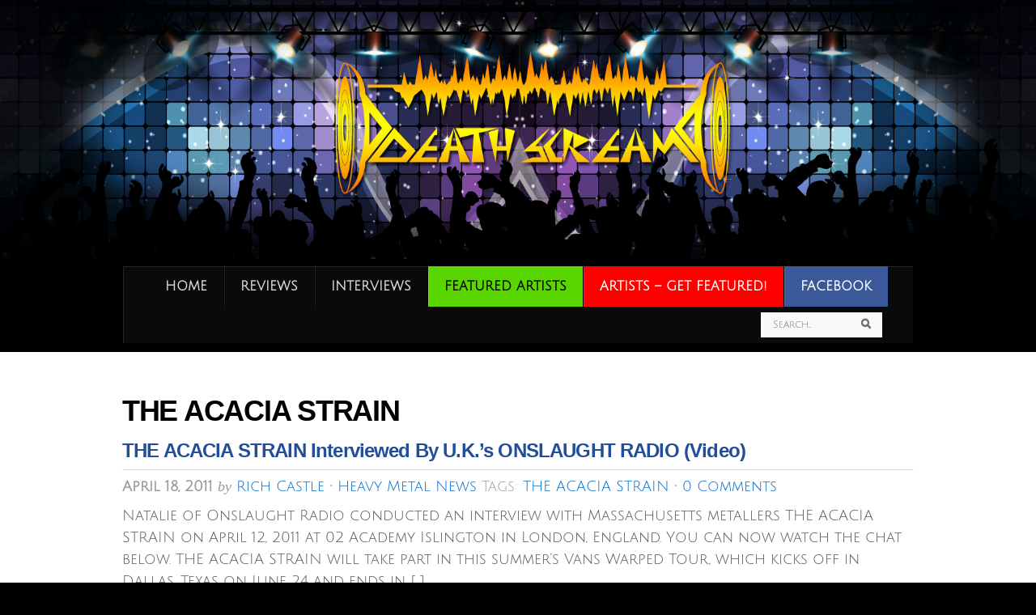

--- FILE ---
content_type: text/html; charset=UTF-8
request_url: https://deathscream.net/tag/the-acacia-strain/
body_size: 10739
content:
<!DOCTYPE html>
<html lang="en-US">
<head>
        <meta charset="UTF-8">
        <meta name="viewport" content="width=device-width, initial-scale=1, minimum-scale=1">
        <style id="tb_inline_styles" data-no-optimize="1">.tb_animation_on{overflow-x:hidden}.themify_builder .wow{visibility:hidden;animation-fill-mode:both}[data-tf-animation]{will-change:transform,opacity,visibility}.themify_builder .tf_lax_done{transition-duration:.8s;transition-timing-function:cubic-bezier(.165,.84,.44,1)}[data-sticky-active].tb_sticky_scroll_active{z-index:1}[data-sticky-active].tb_sticky_scroll_active .hide-on-stick{display:none}@media(min-width:1025px){.hide-desktop{width:0!important;height:0!important;padding:0!important;visibility:hidden!important;margin:0!important;display:table-column!important;background:0!important;content-visibility:hidden;overflow:hidden!important}}@media(min-width:769px) and (max-width:1024px){.hide-tablet_landscape{width:0!important;height:0!important;padding:0!important;visibility:hidden!important;margin:0!important;display:table-column!important;background:0!important;content-visibility:hidden;overflow:hidden!important}}@media(min-width:481px) and (max-width:768px){.hide-tablet{width:0!important;height:0!important;padding:0!important;visibility:hidden!important;margin:0!important;display:table-column!important;background:0!important;content-visibility:hidden;overflow:hidden!important}}@media(max-width:480px){.hide-mobile{width:0!important;height:0!important;padding:0!important;visibility:hidden!important;margin:0!important;display:table-column!important;background:0!important;content-visibility:hidden;overflow:hidden!important}}@media(max-width:768px){div.module-gallery-grid{--galn:var(--galt)}}@media(max-width:480px){
                .themify_map.tf_map_loaded{width:100%!important}
                .ui.builder_button,.ui.nav li a{padding:.525em 1.15em}
                .fullheight>.row_inner:not(.tb_col_count_1){min-height:0}
                div.module-gallery-grid{--galn:var(--galm);gap:8px}
            }</style><noscript><style>.themify_builder .wow,.wow .tf_lazy{visibility:visible!important}</style></noscript>            <style id="tf_lazy_style" data-no-optimize="1">
                .tf_svg_lazy{
                    content-visibility:auto;
                    background-size:100% 25%!important;
                    background-repeat:no-repeat!important;
                    background-position:0 0, 0 33.4%,0 66.6%,0 100%!important;
                    transition:filter .3s linear!important;
                    filter:blur(25px)!important;                    transform:translateZ(0)
                }
                .tf_svg_lazy_loaded{
                    filter:blur(0)!important
                }
                [data-lazy]:is(.module,.module_row:not(.tb_first)),.module[data-lazy] .ui,.module_row[data-lazy]:not(.tb_first):is(>.row_inner,.module_column[data-lazy],.module_subrow[data-lazy]){
                    background-image:none!important
                }
            </style>
            <noscript>
                <style>
                    .tf_svg_lazy{
                        display:none!important
                    }
                </style>
            </noscript>
                    <style id="tf_lazy_common" data-no-optimize="1">
                        img{
                max-width:100%;
                height:auto
            }
                                    :where(.tf_in_flx,.tf_flx){display:inline-flex;flex-wrap:wrap;place-items:center}
            .tf_fa,:is(em,i) tf-lottie{display:inline-block;vertical-align:middle}:is(em,i) tf-lottie{width:1.5em;height:1.5em}.tf_fa{width:1em;height:1em;stroke-width:0;stroke:currentColor;overflow:visible;fill:currentColor;pointer-events:none;text-rendering:optimizeSpeed;buffered-rendering:static}#tf_svg symbol{overflow:visible}:where(.tf_lazy){position:relative;visibility:visible;display:block;opacity:.3}.wow .tf_lazy:not(.tf_swiper-slide){visibility:hidden;opacity:1}div.tf_audio_lazy audio{visibility:hidden;height:0;display:inline}.mejs-container{visibility:visible}.tf_iframe_lazy{transition:opacity .3s ease-in-out;min-height:10px}:where(.tf_flx),.tf_swiper-wrapper{display:flex}.tf_swiper-slide{flex-shrink:0;opacity:0;width:100%;height:100%}.tf_swiper-wrapper>br,.tf_lazy.tf_swiper-wrapper .tf_lazy:after,.tf_lazy.tf_swiper-wrapper .tf_lazy:before{display:none}.tf_lazy:after,.tf_lazy:before{content:'';display:inline-block;position:absolute;width:10px!important;height:10px!important;margin:0 3px;top:50%!important;inset-inline:auto 50%!important;border-radius:100%;background-color:currentColor;visibility:visible;animation:tf-hrz-loader infinite .75s cubic-bezier(.2,.68,.18,1.08)}.tf_lazy:after{width:6px!important;height:6px!important;inset-inline:50% auto!important;margin-top:3px;animation-delay:-.4s}@keyframes tf-hrz-loader{0%,100%{transform:scale(1);opacity:1}50%{transform:scale(.1);opacity:.6}}.tf_lazy_lightbox{position:fixed;background:rgba(11,11,11,.8);color:#ccc;top:0;left:0;display:flex;align-items:center;justify-content:center;z-index:999}.tf_lazy_lightbox .tf_lazy:after,.tf_lazy_lightbox .tf_lazy:before{background:#fff}.tf_vd_lazy,tf-lottie{display:flex;flex-wrap:wrap}tf-lottie{aspect-ratio:1.777}.tf_w.tf_vd_lazy video{width:100%;height:auto;position:static;object-fit:cover}
        </style>
        <title>THE ACACIA STRAIN &#8211; DeathScream</title>
<meta name='robots' content='max-image-preview:large' />
<link rel="alternate" type="application/rss+xml" title="DeathScream &raquo; Feed" href="https://deathscream.net/feed/" />
<link rel="alternate" type="application/rss+xml" title="DeathScream &raquo; Comments Feed" href="https://deathscream.net/comments/feed/" />
<link rel="alternate" type="application/rss+xml" title="DeathScream &raquo; THE ACACIA STRAIN Tag Feed" href="https://deathscream.net/tag/the-acacia-strain/feed/" />
		<!-- This site uses the Google Analytics by MonsterInsights plugin v9.11.1 - Using Analytics tracking - https://www.monsterinsights.com/ -->
		<!-- Note: MonsterInsights is not currently configured on this site. The site owner needs to authenticate with Google Analytics in the MonsterInsights settings panel. -->
					<!-- No tracking code set -->
				<!-- / Google Analytics by MonsterInsights -->
		<style id='wp-img-auto-sizes-contain-inline-css'>
img:is([sizes=auto i],[sizes^="auto," i]){contain-intrinsic-size:3000px 1500px}
/*# sourceURL=wp-img-auto-sizes-contain-inline-css */
</style>
<link rel="preload" href="https://deathscream.net/wp-content/plugins/magic-tooltips-for-gravity-forms/assets/guten-block/blocks.style.build.css?ver=2.0.53.1029" as="style"><link rel='stylesheet' id='magic_tooltips_for_gravity_forms_guten_block-cgb-style-css-css' href='https://deathscream.net/wp-content/plugins/magic-tooltips-for-gravity-forms/assets/guten-block/blocks.style.build.css?ver=2.0.53.1029' media='all' />
<link rel="preload" href="https://deathscream.net/wp-includes/css/dist/components/style.css?ver=ccf65507909430e647678b348771e558" as="style"><link rel='stylesheet' id='wp-components-css' href='https://deathscream.net/wp-includes/css/dist/components/style.css?ver=ccf65507909430e647678b348771e558' media='all' />
<link rel="preload" href="https://deathscream.net/wp-includes/css/dist/preferences/style.css?ver=ccf65507909430e647678b348771e558" as="style"><link rel='stylesheet' id='wp-preferences-css' href='https://deathscream.net/wp-includes/css/dist/preferences/style.css?ver=ccf65507909430e647678b348771e558' media='all' />
<link rel="preload" href="https://deathscream.net/wp-includes/css/dist/block-editor/style.css?ver=ccf65507909430e647678b348771e558" as="style"><link rel='stylesheet' id='wp-block-editor-css' href='https://deathscream.net/wp-includes/css/dist/block-editor/style.css?ver=ccf65507909430e647678b348771e558' media='all' />
<link rel="preload" href="https://deathscream.net/wp-content/plugins/popup-maker/dist/packages/block-library-style.css?ver=dbea705cfafe089d65f1" as="style"><link rel='stylesheet' id='popup-maker-block-library-style-css' href='https://deathscream.net/wp-content/plugins/popup-maker/dist/packages/block-library-style.css?ver=dbea705cfafe089d65f1' media='all' />
<link rel="preload" href="https://deathscream.net/wp-content/plugins/affiliates/css/affiliates.css?ver=5.4.1" as="style"><link rel='stylesheet' id='affiliates-css' href='https://deathscream.net/wp-content/plugins/affiliates/css/affiliates.css?ver=5.4.1' media='all' />
<link rel="preload" href="https://deathscream.net/wp-content/plugins/affiliates/css/affiliates-fields.css?ver=5.4.1" as="style"><link rel='stylesheet' id='affiliates-fields-css' href='https://deathscream.net/wp-content/plugins/affiliates/css/affiliates-fields.css?ver=5.4.1' media='all' />
<style id='global-styles-inline-css'>
:root{--wp--preset--aspect-ratio--square: 1;--wp--preset--aspect-ratio--4-3: 4/3;--wp--preset--aspect-ratio--3-4: 3/4;--wp--preset--aspect-ratio--3-2: 3/2;--wp--preset--aspect-ratio--2-3: 2/3;--wp--preset--aspect-ratio--16-9: 16/9;--wp--preset--aspect-ratio--9-16: 9/16;--wp--preset--color--black: #000000;--wp--preset--color--cyan-bluish-gray: #abb8c3;--wp--preset--color--white: #ffffff;--wp--preset--color--pale-pink: #f78da7;--wp--preset--color--vivid-red: #cf2e2e;--wp--preset--color--luminous-vivid-orange: #ff6900;--wp--preset--color--luminous-vivid-amber: #fcb900;--wp--preset--color--light-green-cyan: #7bdcb5;--wp--preset--color--vivid-green-cyan: #00d084;--wp--preset--color--pale-cyan-blue: #8ed1fc;--wp--preset--color--vivid-cyan-blue: #0693e3;--wp--preset--color--vivid-purple: #9b51e0;--wp--preset--gradient--vivid-cyan-blue-to-vivid-purple: linear-gradient(135deg,rgb(6,147,227) 0%,rgb(155,81,224) 100%);--wp--preset--gradient--light-green-cyan-to-vivid-green-cyan: linear-gradient(135deg,rgb(122,220,180) 0%,rgb(0,208,130) 100%);--wp--preset--gradient--luminous-vivid-amber-to-luminous-vivid-orange: linear-gradient(135deg,rgb(252,185,0) 0%,rgb(255,105,0) 100%);--wp--preset--gradient--luminous-vivid-orange-to-vivid-red: linear-gradient(135deg,rgb(255,105,0) 0%,rgb(207,46,46) 100%);--wp--preset--gradient--very-light-gray-to-cyan-bluish-gray: linear-gradient(135deg,rgb(238,238,238) 0%,rgb(169,184,195) 100%);--wp--preset--gradient--cool-to-warm-spectrum: linear-gradient(135deg,rgb(74,234,220) 0%,rgb(151,120,209) 20%,rgb(207,42,186) 40%,rgb(238,44,130) 60%,rgb(251,105,98) 80%,rgb(254,248,76) 100%);--wp--preset--gradient--blush-light-purple: linear-gradient(135deg,rgb(255,206,236) 0%,rgb(152,150,240) 100%);--wp--preset--gradient--blush-bordeaux: linear-gradient(135deg,rgb(254,205,165) 0%,rgb(254,45,45) 50%,rgb(107,0,62) 100%);--wp--preset--gradient--luminous-dusk: linear-gradient(135deg,rgb(255,203,112) 0%,rgb(199,81,192) 50%,rgb(65,88,208) 100%);--wp--preset--gradient--pale-ocean: linear-gradient(135deg,rgb(255,245,203) 0%,rgb(182,227,212) 50%,rgb(51,167,181) 100%);--wp--preset--gradient--electric-grass: linear-gradient(135deg,rgb(202,248,128) 0%,rgb(113,206,126) 100%);--wp--preset--gradient--midnight: linear-gradient(135deg,rgb(2,3,129) 0%,rgb(40,116,252) 100%);--wp--preset--font-size--small: 13px;--wp--preset--font-size--medium: clamp(14px, 0.875rem + ((1vw - 3.2px) * 0.469), 20px);--wp--preset--font-size--large: clamp(22.041px, 1.378rem + ((1vw - 3.2px) * 1.091), 36px);--wp--preset--font-size--x-large: clamp(25.014px, 1.563rem + ((1vw - 3.2px) * 1.327), 42px);--wp--preset--font-family--system-font: -apple-system,BlinkMacSystemFont,"Segoe UI",Roboto,Oxygen-Sans,Ubuntu,Cantarell,"Helvetica Neue",sans-serif;--wp--preset--spacing--20: 0.44rem;--wp--preset--spacing--30: 0.67rem;--wp--preset--spacing--40: 1rem;--wp--preset--spacing--50: 1.5rem;--wp--preset--spacing--60: 2.25rem;--wp--preset--spacing--70: 3.38rem;--wp--preset--spacing--80: 5.06rem;--wp--preset--shadow--natural: 6px 6px 9px rgba(0, 0, 0, 0.2);--wp--preset--shadow--deep: 12px 12px 50px rgba(0, 0, 0, 0.4);--wp--preset--shadow--sharp: 6px 6px 0px rgba(0, 0, 0, 0.2);--wp--preset--shadow--outlined: 6px 6px 0px -3px rgb(255, 255, 255), 6px 6px rgb(0, 0, 0);--wp--preset--shadow--crisp: 6px 6px 0px rgb(0, 0, 0);}:where(body) { margin: 0; }.wp-site-blocks > .alignleft { float: left; margin-right: 2em; }.wp-site-blocks > .alignright { float: right; margin-left: 2em; }.wp-site-blocks > .aligncenter { justify-content: center; margin-left: auto; margin-right: auto; }:where(.wp-site-blocks) > * { margin-block-start: 24px; margin-block-end: 0; }:where(.wp-site-blocks) > :first-child { margin-block-start: 0; }:where(.wp-site-blocks) > :last-child { margin-block-end: 0; }:root { --wp--style--block-gap: 24px; }:root :where(.is-layout-flow) > :first-child{margin-block-start: 0;}:root :where(.is-layout-flow) > :last-child{margin-block-end: 0;}:root :where(.is-layout-flow) > *{margin-block-start: 24px;margin-block-end: 0;}:root :where(.is-layout-constrained) > :first-child{margin-block-start: 0;}:root :where(.is-layout-constrained) > :last-child{margin-block-end: 0;}:root :where(.is-layout-constrained) > *{margin-block-start: 24px;margin-block-end: 0;}:root :where(.is-layout-flex){gap: 24px;}:root :where(.is-layout-grid){gap: 24px;}.is-layout-flow > .alignleft{float: left;margin-inline-start: 0;margin-inline-end: 2em;}.is-layout-flow > .alignright{float: right;margin-inline-start: 2em;margin-inline-end: 0;}.is-layout-flow > .aligncenter{margin-left: auto !important;margin-right: auto !important;}.is-layout-constrained > .alignleft{float: left;margin-inline-start: 0;margin-inline-end: 2em;}.is-layout-constrained > .alignright{float: right;margin-inline-start: 2em;margin-inline-end: 0;}.is-layout-constrained > .aligncenter{margin-left: auto !important;margin-right: auto !important;}.is-layout-constrained > :where(:not(.alignleft):not(.alignright):not(.alignfull)){margin-left: auto !important;margin-right: auto !important;}body .is-layout-flex{display: flex;}.is-layout-flex{flex-wrap: wrap;align-items: center;}.is-layout-flex > :is(*, div){margin: 0;}body .is-layout-grid{display: grid;}.is-layout-grid > :is(*, div){margin: 0;}body{font-family: var(--wp--preset--font-family--system-font);font-size: var(--wp--preset--font-size--medium);line-height: 1.6;padding-top: 0px;padding-right: 0px;padding-bottom: 0px;padding-left: 0px;}a:where(:not(.wp-element-button)){text-decoration: underline;}:root :where(.wp-element-button, .wp-block-button__link){background-color: #32373c;border-width: 0;color: #fff;font-family: inherit;font-size: inherit;font-style: inherit;font-weight: inherit;letter-spacing: inherit;line-height: inherit;padding-top: calc(0.667em + 2px);padding-right: calc(1.333em + 2px);padding-bottom: calc(0.667em + 2px);padding-left: calc(1.333em + 2px);text-decoration: none;text-transform: inherit;}.has-black-color{color: var(--wp--preset--color--black) !important;}.has-cyan-bluish-gray-color{color: var(--wp--preset--color--cyan-bluish-gray) !important;}.has-white-color{color: var(--wp--preset--color--white) !important;}.has-pale-pink-color{color: var(--wp--preset--color--pale-pink) !important;}.has-vivid-red-color{color: var(--wp--preset--color--vivid-red) !important;}.has-luminous-vivid-orange-color{color: var(--wp--preset--color--luminous-vivid-orange) !important;}.has-luminous-vivid-amber-color{color: var(--wp--preset--color--luminous-vivid-amber) !important;}.has-light-green-cyan-color{color: var(--wp--preset--color--light-green-cyan) !important;}.has-vivid-green-cyan-color{color: var(--wp--preset--color--vivid-green-cyan) !important;}.has-pale-cyan-blue-color{color: var(--wp--preset--color--pale-cyan-blue) !important;}.has-vivid-cyan-blue-color{color: var(--wp--preset--color--vivid-cyan-blue) !important;}.has-vivid-purple-color{color: var(--wp--preset--color--vivid-purple) !important;}.has-black-background-color{background-color: var(--wp--preset--color--black) !important;}.has-cyan-bluish-gray-background-color{background-color: var(--wp--preset--color--cyan-bluish-gray) !important;}.has-white-background-color{background-color: var(--wp--preset--color--white) !important;}.has-pale-pink-background-color{background-color: var(--wp--preset--color--pale-pink) !important;}.has-vivid-red-background-color{background-color: var(--wp--preset--color--vivid-red) !important;}.has-luminous-vivid-orange-background-color{background-color: var(--wp--preset--color--luminous-vivid-orange) !important;}.has-luminous-vivid-amber-background-color{background-color: var(--wp--preset--color--luminous-vivid-amber) !important;}.has-light-green-cyan-background-color{background-color: var(--wp--preset--color--light-green-cyan) !important;}.has-vivid-green-cyan-background-color{background-color: var(--wp--preset--color--vivid-green-cyan) !important;}.has-pale-cyan-blue-background-color{background-color: var(--wp--preset--color--pale-cyan-blue) !important;}.has-vivid-cyan-blue-background-color{background-color: var(--wp--preset--color--vivid-cyan-blue) !important;}.has-vivid-purple-background-color{background-color: var(--wp--preset--color--vivid-purple) !important;}.has-black-border-color{border-color: var(--wp--preset--color--black) !important;}.has-cyan-bluish-gray-border-color{border-color: var(--wp--preset--color--cyan-bluish-gray) !important;}.has-white-border-color{border-color: var(--wp--preset--color--white) !important;}.has-pale-pink-border-color{border-color: var(--wp--preset--color--pale-pink) !important;}.has-vivid-red-border-color{border-color: var(--wp--preset--color--vivid-red) !important;}.has-luminous-vivid-orange-border-color{border-color: var(--wp--preset--color--luminous-vivid-orange) !important;}.has-luminous-vivid-amber-border-color{border-color: var(--wp--preset--color--luminous-vivid-amber) !important;}.has-light-green-cyan-border-color{border-color: var(--wp--preset--color--light-green-cyan) !important;}.has-vivid-green-cyan-border-color{border-color: var(--wp--preset--color--vivid-green-cyan) !important;}.has-pale-cyan-blue-border-color{border-color: var(--wp--preset--color--pale-cyan-blue) !important;}.has-vivid-cyan-blue-border-color{border-color: var(--wp--preset--color--vivid-cyan-blue) !important;}.has-vivid-purple-border-color{border-color: var(--wp--preset--color--vivid-purple) !important;}.has-vivid-cyan-blue-to-vivid-purple-gradient-background{background: var(--wp--preset--gradient--vivid-cyan-blue-to-vivid-purple) !important;}.has-light-green-cyan-to-vivid-green-cyan-gradient-background{background: var(--wp--preset--gradient--light-green-cyan-to-vivid-green-cyan) !important;}.has-luminous-vivid-amber-to-luminous-vivid-orange-gradient-background{background: var(--wp--preset--gradient--luminous-vivid-amber-to-luminous-vivid-orange) !important;}.has-luminous-vivid-orange-to-vivid-red-gradient-background{background: var(--wp--preset--gradient--luminous-vivid-orange-to-vivid-red) !important;}.has-very-light-gray-to-cyan-bluish-gray-gradient-background{background: var(--wp--preset--gradient--very-light-gray-to-cyan-bluish-gray) !important;}.has-cool-to-warm-spectrum-gradient-background{background: var(--wp--preset--gradient--cool-to-warm-spectrum) !important;}.has-blush-light-purple-gradient-background{background: var(--wp--preset--gradient--blush-light-purple) !important;}.has-blush-bordeaux-gradient-background{background: var(--wp--preset--gradient--blush-bordeaux) !important;}.has-luminous-dusk-gradient-background{background: var(--wp--preset--gradient--luminous-dusk) !important;}.has-pale-ocean-gradient-background{background: var(--wp--preset--gradient--pale-ocean) !important;}.has-electric-grass-gradient-background{background: var(--wp--preset--gradient--electric-grass) !important;}.has-midnight-gradient-background{background: var(--wp--preset--gradient--midnight) !important;}.has-small-font-size{font-size: var(--wp--preset--font-size--small) !important;}.has-medium-font-size{font-size: var(--wp--preset--font-size--medium) !important;}.has-large-font-size{font-size: var(--wp--preset--font-size--large) !important;}.has-x-large-font-size{font-size: var(--wp--preset--font-size--x-large) !important;}.has-system-font-font-family{font-family: var(--wp--preset--font-family--system-font) !important;}
:root :where(.wp-block-pullquote){font-size: clamp(0.984em, 0.984rem + ((1vw - 0.2em) * 0.645), 1.5em);line-height: 1.6;}
/*# sourceURL=global-styles-inline-css */
</style>
<link rel="preload" href="https://deathscream.net/wp-content/plugins/ubermenu/pro/assets/css/ubermenu.min.css?ver=3.8.5" as="style"><link rel='stylesheet' id='ubermenu-css' href='https://deathscream.net/wp-content/plugins/ubermenu/pro/assets/css/ubermenu.min.css?ver=3.8.5' media='all' />
<link rel="preload" href="https://deathscream.net/wp-content/plugins/ubermenu/assets/css/skins/blackwhite2.css?ver=ccf65507909430e647678b348771e558" as="style"><link rel='stylesheet' id='ubermenu-black-white-2-css' href='https://deathscream.net/wp-content/plugins/ubermenu/assets/css/skins/blackwhite2.css?ver=ccf65507909430e647678b348771e558' media='all' />
<link rel="preload" href="https://deathscream.net/wp-content/plugins/ubermenu/assets/fontawesome/css/all.min.css?ver=ccf65507909430e647678b348771e558" as="style"><link rel='stylesheet' id='ubermenu-font-awesome-all-css' href='https://deathscream.net/wp-content/plugins/ubermenu/assets/fontawesome/css/all.min.css?ver=ccf65507909430e647678b348771e558' media='all' />
<script src="https://deathscream.net/wp-includes/js/jquery/jquery.js?ver=3.7.1" id="jquery-core-js"></script>
<script src="https://deathscream.net/wp-includes/js/jquery/jquery-migrate.js?ver=3.4.1" id="jquery-migrate-js"></script>
<link rel="https://api.w.org/" href="https://deathscream.net/wp-json/" /><link rel="alternate" title="JSON" type="application/json" href="https://deathscream.net/wp-json/wp/v2/tags/1119" /><link rel="EditURI" type="application/rsd+xml" title="RSD" href="https://deathscream.net/xmlrpc.php?rsd" />

<link rel="amphtml" href="https://deathscream.net/tag/the-acacia-strain/amp/"><style id="ubermenu-custom-generated-css">
/** Font Awesome 4 Compatibility **/
.fa{font-style:normal;font-variant:normal;font-weight:normal;font-family:FontAwesome;}

/** UberMenu Custom Menu Styles (Customizer) **/
/* main */
 .ubermenu-main { background:#0a0a0a; }
 .ubermenu-main .ubermenu-item-level-0 > .ubermenu-target { font-size:16px; }


/** UberMenu Custom Menu Item Styles (Menu Item Settings) **/
/* 2358 */   .ubermenu .ubermenu-item.ubermenu-item-2358 > .ubermenu-target { background:#3b5998; color:#ffffff; }
             .ubermenu .ubermenu-item.ubermenu-item-2358.ubermenu-active > .ubermenu-target, .ubermenu .ubermenu-item.ubermenu-item-2358 > .ubermenu-target:hover, .ubermenu .ubermenu-submenu .ubermenu-item.ubermenu-item-2358.ubermenu-active > .ubermenu-target, .ubermenu .ubermenu-submenu .ubermenu-item.ubermenu-item-2358 > .ubermenu-target:hover { background:#3b5998; }
             .ubermenu .ubermenu-item.ubermenu-item-2358.ubermenu-active > .ubermenu-target, .ubermenu .ubermenu-item.ubermenu-item-2358:hover > .ubermenu-target, .ubermenu .ubermenu-submenu .ubermenu-item.ubermenu-item-2358.ubermenu-active > .ubermenu-target, .ubermenu .ubermenu-submenu .ubermenu-item.ubermenu-item-2358:hover > .ubermenu-target { color:#ffffff; }
             .ubermenu .ubermenu-item.ubermenu-item-2358.ubermenu-current-menu-item > .ubermenu-target,.ubermenu .ubermenu-item.ubermenu-item-2358.ubermenu-current-menu-ancestor > .ubermenu-target { background:#3b5998; color:#ffffff; }
/* 2374 */   .ubermenu .ubermenu-item.ubermenu-item-2374 > .ubermenu-target { background:#ff0000; color:#ffffff; }
             .ubermenu .ubermenu-item.ubermenu-item-2374.ubermenu-active > .ubermenu-target, .ubermenu .ubermenu-item.ubermenu-item-2374 > .ubermenu-target:hover, .ubermenu .ubermenu-submenu .ubermenu-item.ubermenu-item-2374.ubermenu-active > .ubermenu-target, .ubermenu .ubermenu-submenu .ubermenu-item.ubermenu-item-2374 > .ubermenu-target:hover { background:#ff0000; }
             .ubermenu .ubermenu-item.ubermenu-item-2374.ubermenu-active > .ubermenu-target, .ubermenu .ubermenu-item.ubermenu-item-2374:hover > .ubermenu-target, .ubermenu .ubermenu-submenu .ubermenu-item.ubermenu-item-2374.ubermenu-active > .ubermenu-target, .ubermenu .ubermenu-submenu .ubermenu-item.ubermenu-item-2374:hover > .ubermenu-target { color:#ffffff; }
             .ubermenu .ubermenu-item.ubermenu-item-2374.ubermenu-current-menu-item > .ubermenu-target,.ubermenu .ubermenu-item.ubermenu-item-2374.ubermenu-current-menu-ancestor > .ubermenu-target { background:#ff0000; color:#ffffff; }
/* 2402 */   .ubermenu .ubermenu-item.ubermenu-item-2402 > .ubermenu-target { background:#59d600; color:#000000; }
             .ubermenu .ubermenu-item.ubermenu-item-2402.ubermenu-active > .ubermenu-target, .ubermenu .ubermenu-item.ubermenu-item-2402 > .ubermenu-target:hover, .ubermenu .ubermenu-submenu .ubermenu-item.ubermenu-item-2402.ubermenu-active > .ubermenu-target, .ubermenu .ubermenu-submenu .ubermenu-item.ubermenu-item-2402 > .ubermenu-target:hover { background:#59d600; }
             .ubermenu .ubermenu-item.ubermenu-item-2402.ubermenu-active > .ubermenu-target, .ubermenu .ubermenu-item.ubermenu-item-2402:hover > .ubermenu-target, .ubermenu .ubermenu-submenu .ubermenu-item.ubermenu-item-2402.ubermenu-active > .ubermenu-target, .ubermenu .ubermenu-submenu .ubermenu-item.ubermenu-item-2402:hover > .ubermenu-target { color:#000000; }
             .ubermenu .ubermenu-item.ubermenu-item-2402.ubermenu-current-menu-item > .ubermenu-target,.ubermenu .ubermenu-item.ubermenu-item-2402.ubermenu-current-menu-ancestor > .ubermenu-target { background:#59d600; color:#000000; }

/* Status: Loaded from Transient */

</style><script type="text/javascript">
(function(url){
	if(/(?:Chrome\/26\.0\.1410\.63 Safari\/537\.31|WordfenceTestMonBot)/.test(navigator.userAgent)){ return; }
	var addEvent = function(evt, handler) {
		if (window.addEventListener) {
			document.addEventListener(evt, handler, false);
		} else if (window.attachEvent) {
			document.attachEvent('on' + evt, handler);
		}
	};
	var removeEvent = function(evt, handler) {
		if (window.removeEventListener) {
			document.removeEventListener(evt, handler, false);
		} else if (window.detachEvent) {
			document.detachEvent('on' + evt, handler);
		}
	};
	var evts = 'contextmenu dblclick drag dragend dragenter dragleave dragover dragstart drop keydown keypress keyup mousedown mousemove mouseout mouseover mouseup mousewheel scroll'.split(' ');
	var logHuman = function() {
		if (window.wfLogHumanRan) { return; }
		window.wfLogHumanRan = true;
		var wfscr = document.createElement('script');
		wfscr.type = 'text/javascript';
		wfscr.async = true;
		wfscr.src = url + '&r=' + Math.random();
		(document.getElementsByTagName('head')[0]||document.getElementsByTagName('body')[0]).appendChild(wfscr);
		for (var i = 0; i < evts.length; i++) {
			removeEvent(evts[i], logHuman);
		}
	};
	for (var i = 0; i < evts.length; i++) {
		addEvent(evts[i], logHuman);
	}
})('//deathscream.net/?wordfence_lh=1&hid=4350710B04C7B5FCDDB17291568B4D75');
</script><link rel="prefetch" href="https://deathscream.net/wp-content/themes/bizco/js/themify-script.js?ver=7.5.7" as="script" fetchpriority="low"><link rel="preload" href="/wp-content/uploads/2017/01/DS-header-1800x450.jpg" as="image" fetchpriority="high"><style id="tf_gf_fonts_style">@font-face{font-family:'Julius Sans One';font-display:swap;src:url(https://fonts.gstatic.com/s/juliussansone/v19/1Pt2g8TAX_SGgBGUi0tGOYEga5WOzHsX2aE.woff2) format('woff2');unicode-range:U+0100-02BA,U+02BD-02C5,U+02C7-02CC,U+02CE-02D7,U+02DD-02FF,U+0304,U+0308,U+0329,U+1D00-1DBF,U+1E00-1E9F,U+1EF2-1EFF,U+2020,U+20A0-20AB,U+20AD-20C0,U+2113,U+2C60-2C7F,U+A720-A7FF;}@font-face{font-family:'Julius Sans One';font-display:swap;src:url(https://fonts.gstatic.com/s/juliussansone/v19/1Pt2g8TAX_SGgBGUi0tGOYEga5WOwnsX.woff2) format('woff2');unicode-range:U+0000-00FF,U+0131,U+0152-0153,U+02BB-02BC,U+02C6,U+02DA,U+02DC,U+0304,U+0308,U+0329,U+2000-206F,U+20AC,U+2122,U+2191,U+2193,U+2212,U+2215,U+FEFF,U+FFFD;}</style><link rel="preload" fetchpriority="high" href="https://deathscream.net/wp-content/uploads/themify-concate/411895799/themify-3624642188.css" as="style"><link fetchpriority="high" id="themify_concate-css" rel="stylesheet" href="https://deathscream.net/wp-content/uploads/themify-concate/411895799/themify-3624642188.css"></head>

<body class="archive tag tag-the-acacia-strain tag-1119 wp-theme-bizco skin-default sidebar-none default_width no-home tb_animation_on">

<svg id="tf_svg" style="display:none"><defs></defs></svg><script> </script><div id="pagewrap" class="hfeed site">

	<div id="headerwrap">

    	<!-- hook content: themify_header_before --><img data-tf-not-load="1" fetchpriority="high" loading="auto" decoding="auto" decoding="async" width="1800" height="450" src="/wp-content/uploads/2017/01/DS-header-1800x450.jpg"/><!-- /hook content: themify_header_before -->		<div id="header" class="pagewidth tf_rel" itemscope="itemscope" itemtype="https://schema.org/WPHeader">
        	
			<div id="site-logo"><a href="https://deathscream.net" title="DeathScream"><span>DeathScream</span></a></div>
            <div id="main-nav-wrap" itemscope="itemscope" itemtype="https://schema.org/SiteNavigationElement">
                <div id="menu-icon" class="mobile-button"></div>
				
<!-- UberMenu [Configuration:main] [Theme Loc:main-nav] [Integration:auto] -->
<a class="ubermenu-responsive-toggle ubermenu-responsive-toggle-main ubermenu-skin-black-white-2 ubermenu-loc-main-nav ubermenu-responsive-toggle-content-align-left ubermenu-responsive-toggle-align-full " tabindex="0" data-ubermenu-target="ubermenu-main-2-main-nav-3"   aria-label="Toggle TopNav"><i class="fas fa-bars" ></i>Menu</a><nav id="ubermenu-main-2-main-nav-3" class="ubermenu ubermenu-nojs ubermenu-main ubermenu-menu-2 ubermenu-loc-main-nav ubermenu-responsive ubermenu-responsive-default ubermenu-responsive-collapse ubermenu-horizontal ubermenu-transition-shift ubermenu-trigger-hover_intent ubermenu-skin-black-white-2 ubermenu-has-border ubermenu-bar-align-center ubermenu-items-align-center ubermenu-bound ubermenu-disable-submenu-scroll ubermenu-sub-indicators ubermenu-retractors-responsive ubermenu-submenu-indicator-closes"><ul id="ubermenu-nav-main-2-main-nav" class="ubermenu-nav" data-title="TopNav"><li id="menu-item-2352" class="menu-item-page-2340 ubermenu-item ubermenu-item-type-post_type ubermenu-item-object-page ubermenu-item-home ubermenu-item-2352 ubermenu-item-level-0 ubermenu-column ubermenu-column-auto" ><a class="ubermenu-target ubermenu-item-layout-default ubermenu-item-layout-text_only" href="https://deathscream.net/" tabindex="0"><span class="ubermenu-target-title ubermenu-target-text">Home</span></a></li><li id="menu-item-7649" class="menu-item-category-3 ubermenu-item ubermenu-item-type-taxonomy ubermenu-item-object-category ubermenu-item-7649 ubermenu-item-level-0 ubermenu-column ubermenu-column-auto" ><a class="ubermenu-target ubermenu-item-layout-default ubermenu-item-layout-text_only" href="https://deathscream.net/category/reviews/" tabindex="0"><span class="ubermenu-target-title ubermenu-target-text">Reviews</span></a></li><li id="menu-item-2356" class="menu-item-category-4 ubermenu-item ubermenu-item-type-taxonomy ubermenu-item-object-category ubermenu-item-2356 ubermenu-item-level-0 ubermenu-column ubermenu-column-auto" ><a class="ubermenu-target ubermenu-item-layout-default ubermenu-item-layout-text_only" href="https://deathscream.net/category/interviews/" tabindex="0"><span class="ubermenu-target-title ubermenu-target-text">Interviews</span></a></li><li id="menu-item-2402" class="menu-item-page-2392 ubermenu-item ubermenu-item-type-post_type ubermenu-item-object-page ubermenu-item-2402 ubermenu-item-level-0 ubermenu-column ubermenu-column-auto" ><a class="ubermenu-target ubermenu-item-layout-default ubermenu-item-layout-text_only" href="https://deathscream.net/featured-artists/" tabindex="0"><span class="ubermenu-target-title ubermenu-target-text">FEATURED ARTISTS</span></a></li><li id="menu-item-2374" class="menu-item-page-2372 ubermenu-item ubermenu-item-type-post_type ubermenu-item-object-page ubermenu-item-2374 ubermenu-item-level-0 ubermenu-column ubermenu-column-auto" ><a class="ubermenu-target ubermenu-item-layout-default ubermenu-item-layout-text_only" href="https://deathscream.net/get-featured/" tabindex="0"><span class="ubermenu-target-title ubermenu-target-text">ARTISTS &#8211; GET FEATURED!</span></a></li><li id="menu-item-2358" class="menu-item-custom-2358 ubermenu-item ubermenu-item-type-custom ubermenu-item-object-custom ubermenu-item-2358 ubermenu-item-level-0 ubermenu-column ubermenu-column-auto" ><a class="ubermenu-target ubermenu-item-layout-default ubermenu-item-layout-text_only" target="_blank" href="https://www.facebook.com/DeathScreamMagazine/" tabindex="0"><span class="ubermenu-target-title ubermenu-target-text">FACEBOOK</span></a></li><li id="menu-item-7670" class="menu-item-ubermenu-custom-7670 ubermenu-item ubermenu-item-type-custom ubermenu-item-object-ubermenu-custom ubermenu-item-7670 ubermenu-item-level-0 ubermenu-column ubermenu-column-1-5 ubermenu-align-right" ><div class="ubermenu-content-block ubermenu-custom-content">	<!-- UberMenu Search Bar -->
	<div class="ubermenu-search">
		<form role="search" method="get" class="ubermenu-searchform" action="https://deathscream.net/">
			<label for="ubermenu-search-field">
				<span class="ubermenu-sr-only">Search</span>
			</label>
			<input type="text" placeholder="Search..." value="" name="s"
				class="ubermenu-search-input ubermenu-search-input-autofocus" id="ubermenu-search-field"
				autocomplete="on" />
									<button type="submit" class="ubermenu-search-submit">
				<i class="fas fa-search" title="Search" aria-hidden="true"></i>
				<span class="ubermenu-sr-only">Search</span>
			</button>
		</form>
	</div>
	<!-- end .ubermenu-search -->
	</div></li></ul></nav>
<!-- End UberMenu -->
                <!--/main-nav -->
			</div>
            <!-- /#main-nav-wrap -->

			<div class="social-widget tf_clearfix">
							</div>
			<!--/header widget -->

            		</div>
		<!--/header -->
        
	</div>
	<!--/headerwrap -->
	
	
<!-- body -->
<div id="body" class="tf_clearfix">
    <!-- layout -->
<div id="layout" class="pagewidth tf_clearfix tf_rel">
            <!-- content -->
    <main id="content" class="tf_clearfix">
	 <h1 itemprop="name" class="page-title">THE ACACIA STRAIN </h1>        <div  id="loops-wrapper" class="loops-wrapper list-post tf_clear tf_clearfix" data-lazy="1">
                    
<div id="post-2326" class="post tf_clearfix cat-6 post-2326 type-post status-publish format-standard hentry category-heavy-metal-news tag-the-acacia-strain has-post-title has-post-date has-post-category has-post-tag has-post-comment has-post-author ">
	
	
	<div class="post-content">

					<h2 class="post-title entry-title"><a href="https://deathscream.net/the-acacia-strain-interviewed-by-u-k-s-onslaught-radio-video/">THE ACACIA STRAIN Interviewed By U.K.&#8217;s ONSLAUGHT RADIO (Video)</a></h2>		
		<p class="post-meta entry-meta">
							<span class="post-date entry-date updated">April 18, 2011</span>
										<span class="post-author"><em>by</em> <span class="author vcard"><a class="url fn n" href="https://deathscream.net/author/rich-castle/" rel="author">Rich Castle</a></span> &bull;</span>
				<span class="post-category"><a href="https://deathscream.net/category/heavy-metal-news/" rel="tag" class="term-heavy-metal-news">Heavy Metal News</a></span>				 <span class="post-tag">Tags: <a href="https://deathscream.net/tag/the-acacia-strain/" rel="tag">THE ACACIA STRAIN</a></span> &bull;				        <span class="post-comment">
        <a href="https://deathscream.net/the-acacia-strain-interviewed-by-u-k-s-onslaught-radio-video/#respond">0 Comments</a>        </span>
        					</p>


		        <div class="entry-content">

        
            <p>Natalie of Onslaught Radio conducted an interview with Massachusetts metallers THE ACACIA STRAIN on April 12, 2011 at 02 Academy Islington in London, England. You can now watch the chat below. THE ACACIA STRAIN will take part in this summer&#8217;s Vans Warped Tour, which kicks off in Dallas, Texas on June 24 and ends in [&hellip;]</p>

                
                    <div class="more-link-wrap"><a href="https://deathscream.net/the-acacia-strain-interviewed-by-u-k-s-onslaught-radio-video/" class="more-link">Read More</a></div>

            
            
        </div><!-- /.entry-content -->
        
	</div>
	<!-- /post-content -->
	
</div>
<!-- /post -->
                    </div>
                </main>
    <!--/content -->
        </div>
<!--/layout --> 

	</div>
<!--/body -->

	
    <div id="footerwrap">

        		<div id="footer" class="pagewidth tf_rel" itemscope="itemscope" itemtype="https://schema.org/WPFooter">
        	
				
	<div class="footer-widgets tf_clearfix">

								<div class="col3-1 first">
							</div>
								<div class="col3-1 ">
							</div>
								<div class="col3-1 ">
							</div>
		
	</div>
	<!-- /.footer-widgets -->


			<div class="footer-text tf_clearfix">
				<div class="one"><center><font color="white"><a href="/copyright">Copyright | </a>&nbsp;<a href="/privacy-policy">Privacy Policy | </a>&nbsp;<a href="/terms-of-use">Terms Of Use | </a>&nbsp;<a href="/contact">Contact
<br>
<center><font color="white">DeathScream - ©2017 - All Rights Reserved</font></center>
</div>				<div class="two"><center><a href="http://matemedia.com" target="_blank"><font color="white">Powered By MateMedia® - Your Partner on The Web®</a></font></center></div>			</div>
			<!--/footer-text -->
            		</div>
		<!--/footer -->
        	</div>
	<!--/footerwrap -->

</div>
<!--/pagewrap -->

<!-- wp_footer -->
<script type="speculationrules">
{"prefetch":[{"source":"document","where":{"and":[{"href_matches":"/*"},{"not":{"href_matches":["/wp-*.php","/wp-admin/*","/wp-content/uploads/*","/wp-content/*","/wp-content/plugins/*","/wp-content/themes/bizco/*","/*\\?(.+)"]}},{"not":{"selector_matches":"a[rel~=\"nofollow\"]"}},{"not":{"selector_matches":".no-prefetch, .no-prefetch a"}}]},"eagerness":"conservative"}]}
</script>
            <!--googleoff:all-->
            <!--noindex-->
            <!--noptimize-->
            <script id="tf_vars" data-no-optimize="1" data-noptimize="1" data-no-minify="1" data-cfasync="false" defer="defer" src="[data-uri]"></script>
            <!--/noptimize-->
            <!--/noindex-->
            <!--googleon:all-->
            <style id='core-block-supports-inline-css'>
/**
 * Core styles: block-supports
 */

/*# sourceURL=core-block-supports-inline-css */
</style>
<script defer="defer" data-v="8.1.9" data-pl-href="https://deathscream.net/wp-content/plugins/fake.css" data-no-optimize="1" data-noptimize="1" src="https://deathscream.net/wp-content/themes/bizco/themify/js/main.js?ver=8.1.9" id="themify-main-script-js"></script>
<script id="ubermenu-js-extra">
var ubermenu_data = {"remove_conflicts":"on","reposition_on_load":"off","intent_delay":"300","intent_interval":"100","intent_threshold":"7","scrollto_offset":"50","scrollto_duration":"1000","responsive_breakpoint":"959","accessible":"on","mobile_menu_collapse_on_navigate":"on","retractor_display_strategy":"responsive","touch_off_close":"on","submenu_indicator_close_mobile":"on","collapse_after_scroll":"on","v":"3.8.5","configurations":["main"],"ajax_url":"https://deathscream.net/wp-admin/admin-ajax.php","plugin_url":"https://deathscream.net/wp-content/plugins/ubermenu/","disable_mobile":"off","prefix_boost":"","use_core_svgs":"off","aria_role_navigation":"off","aria_nav_label":"off","aria_expanded":"off","aria_haspopup":"off","aria_hidden":"off","aria_controls":"","aria_responsive_toggle":"off","icon_tag":"i","esc_close_mobile":"on","keyboard_submenu_trigger":"enter","theme_locations":{"main-nav":"Main Navigation"}};
//# sourceURL=ubermenu-js-extra
</script>
<script src="https://deathscream.net/wp-content/plugins/ubermenu/assets/js/ubermenu.js?ver=3.8.5" id="ubermenu-js"></script>


<!-- SCHEMA BEGIN --><script type="application/ld+json">[{"@context":"https:\/\/schema.org","@type":"Article","mainEntityOfPage":{"@type":"WebPage","@id":"https:\/\/deathscream.net\/the-acacia-strain-interviewed-by-u-k-s-onslaught-radio-video\/"},"headline":"THE ACACIA STRAIN Interviewed By U.K.&#8217;s ONSLAUGHT RADIO (Video)","datePublished":"2011-04-18T14:45:21-04:00","dateModified":"2011-04-18T14:45:21-04:00","author":{"@type":"Person","url":"https:\/\/deathscream.net\/author\/rich-castle\/","name":"Rich Castle"},"publisher":{"@type":"Organization","name":"","logo":{"@type":"ImageObject","url":"","width":0,"height":0}},"description":"Natalie of Onslaught Radio conducted an interview with Massachusetts metallers THE ACACIA STRAIN on April 12, 2011 at 02 Academy Islington in London, England. You can now watch the chat below. THE ACACIA STRAIN will take part in this summer&#8217;s Vans Warped Tour, which kicks off in Dallas, Texas on June 24 and ends in [&hellip;]"}]</script><!-- /SCHEMA END -->
<script defer src="https://static.cloudflareinsights.com/beacon.min.js/vcd15cbe7772f49c399c6a5babf22c1241717689176015" integrity="sha512-ZpsOmlRQV6y907TI0dKBHq9Md29nnaEIPlkf84rnaERnq6zvWvPUqr2ft8M1aS28oN72PdrCzSjY4U6VaAw1EQ==" data-cf-beacon='{"version":"2024.11.0","token":"30726feecbf1486c9cb9ccc2a5a32ce3","r":1,"server_timing":{"name":{"cfCacheStatus":true,"cfEdge":true,"cfExtPri":true,"cfL4":true,"cfOrigin":true,"cfSpeedBrain":true},"location_startswith":null}}' crossorigin="anonymous"></script>
</body>
</html>


--- FILE ---
content_type: text/css
request_url: https://deathscream.net/wp-content/uploads/themify-concate/411895799/themify-3624642188.css
body_size: 10449
content:
@charset "UTF-8";
/* Themify Bizco 7.5.7 framework 8.1.9 */

/*/css/base.min.css*/
:where(.tf_loader){width:1em;height:1em;overflow:hidden;display:inline-block;vertical-align:middle;position:relative}.tf_loader:before{content:'';width:100%;height:100%;position:absolute;top:0;left:0;text-indent:-9999em;border-radius:50%;box-sizing:border-box;border:.15em solid rgba(149,149,149,.2);border-left-color:rgba(149,149,149,.6);animation:tf_loader 1.1s infinite linear}@keyframes tf_loader{0{transform:rotate(0)}100%{transform:rotate(360deg)}}.tf_clear{clear:both}.tf_left{float:left}.tf_right{float:right}.tf_textl{text-align:left}.tf_textr{text-align:right}.tf_textc{text-align:center}.tf_textj{text-align:justify}.tf_text_dec{text-decoration:none}.tf_hide{display:none}.tf_hidden{visibility:hidden}.tf_block{display:block}.tf_inline_b{display:inline-block}.tf_vmiddle{vertical-align:middle}.tf_mw{max-width:100%}.tf_w{width:100%}.tf_h{height:100%}:where(.tf_overflow){overflow:hidden}.tf_box{box-sizing:border-box}:where(.tf_abs){position:absolute;inset:0}:where(.tf_abs_t){position:absolute;top:0;left:0}:where(.tf_abs_b){position:absolute;bottom:0;left:0}:where(.tf_abs_c){position:absolute;top:50%;left:50%;transform:translate(-50%,-50%)}.tf_rel{position:relative}:where(.tf_opacity){opacity:0}.tf_clearfix:after{content:"";display:table;clear:both}.loops-wrapper>.post,.woocommerce ul.loops-wrapper.products>li.product{float:left;box-sizing:border-box;margin-left:3.2%;margin-right:0;margin-bottom:2.5em;clear:none}.woocommerce .loops-wrapper.no-gutter.products>.product,body .loops-wrapper.no-gutter>.post{margin:0}.woocommerce .loops-wrapper.products.list-post>.product{margin-left:0}.tf_scrollbar{scroll-behavior:smooth;--tf_scroll_color:rgba(137,137,137,.2);--tf_scroll_color_hover:rgba(137,137,137,.4);scrollbar-color:var(--tf_scroll_color) transparent;scrollbar-width:thin}.tf_scrollbar::-webkit-scrollbar{width:var(--tf_scroll_w,10px);height:var(--tf_scroll_h,10px)}.tf_scrollbar::-webkit-scrollbar-thumb{background-color:var(--tf_scroll_color);background-clip:padding-box;border:2px solid transparent;border-radius:5px}.tf_scrollbar:hover{scrollbar-color:var(--tf_scroll_color_hover) transparent}.tf_scrollbar:hover::-webkit-scrollbar-thumb{background-color:var(--tf_scroll_color_hover)}.tf_close{position:relative;transition:transform .3s linear;cursor:pointer}.tf_close:after,.tf_close:before{content:'';height:100%;width:1px;position:absolute;top:50%;left:50%;transform:translate(-50%,-50%) rotate(45deg);background-color:currentColor;transition:transform .25s}.tf_close:after{transform:translate(-50%,-50%) rotate(-45deg)}.tf_close:hover:after{transform:translate(-50%,-50%) rotate(45deg)}.tf_close:hover:before{transform:translate(-50%,-50%) rotate(135deg)}.tf_vd_lazy:fullscreen video{height:100%;object-fit:contain}

/*/css/themify-common.css*/
iframe{border:0}a{cursor:pointer}:is(button,a,input,select,textarea,.button):focus{outline:1px dotted hsla(0,0%,59%,.2)}.tf_focus_heavy :is(button,a,input,select,textarea,.button):focus{outline:2px solid rgba(0,176,255,.8)}.tf_focus_none a,.tf_focus_none:is(button,a,input,select,textarea,.button):focus{outline:0}.tf_large_font{font-size:1.1em}.screen-reader-text{border:0;clip:rect(1px,1px,1px,1px);clip-path:inset(50%);height:1px;margin:-1px;overflow:hidden;padding:0;position:absolute;width:1px;word-wrap:normal!important}.screen-reader-text:focus{background-color:#f1f1f1;border-radius:3px;box-shadow:0 0 2px 2px rgba(0,0,0,.6);clip:auto!important;color:#21759b;display:block;font-size:.875rem;font-weight:700;height:auto;left:5px;line-height:normal;padding:15px 23px 14px;text-decoration:none;top:5px;width:auto;z-index:100000}.skip-to-content:focus{clip-path:none}.post-image .themify_lightbox{display:block;max-width:100%;position:relative}.post-image .themify_lightbox .zoom{background:rgba(0,0,0,.3);border-radius:100%;height:35px;left:50%;position:absolute;top:50%;transform:translate(-50%,-50%);width:35px}.post-image .themify_lightbox .zoom .tf_fa{color:#fff;vertical-align:middle;stroke-width:1px;left:50%;line-height:100%;position:absolute;top:50%;transform:translate(-50%,-50%)}.post-image .themify_lightbox:hover .zoom{background:rgba(0,0,0,.6)}.pswp:not(.pswp--open){display:none}:is(.ptb_map,.themify_map) button{border-radius:0;max-width:inherit}
/*/wp-content/themes/bizco/styles/modules/site-logo.css*/
#site-logo{font:700 28px/100% Arial,Helvetica,sans-serif;left:0;margin:0;position:absolute;top:32px}#site-logo a{color:#fff;text-decoration:none}
/*/css/grids/list-post.css*/
.loops-wrapper.list-post>.post,.woocommerce .loops-wrapper.products.grid1>.product,.woocommerce .loops-wrapper.products.list-post>.product{clear:both;float:none;margin:0 0 2.5em;min-height:0;width:100%}.loops-wrapper.list-post.no-gutter>.post,.loops-wrapper.list-post.products.no-gutter>.product{padding:0}
/*/wp-content/themes/bizco/style.css*/
/*!
Theme Name:Themify Bizco
Theme URI:https://themify.me/themes/bizco
Version:7.5.7
Description:Created by <a href="http://www.themify.me">Themify</a>.
Author:Themify
Author URI:http://www.themify.me
License:GNU General Public License v2.0
License URI:http://www.gnu.org/licenses/gpl-2.0.html
Copyright:(c) 2016 Themify.
Tags:featured-images, translation-ready, custom-menu
Text Domain:themify
Requires PHP:7.2
Changelogs: https://themify.org/changelogs/bizco.txt

---------

DO NOT EDIT THIS FILE.
If you need to override theme styling, please add custom CSS in Appearance > Customize > Custom CSS or a child theme (https://themify.me/docs/child-theme).
*/a,abbr,acronym,address,b,bdo,big,blockquote,body,br,button,cite,code,dd,del,dfn,div,dl,dt,em,fieldset,figure,form,h1,h2,h3,h4,h5,h6,html,i,img,ins,kbd,legend,li,map,object,ol,p,pre,q,samp,small,span,strong,sub,sup,table,tbody,td,tfoot,th,thead,tr,tt,ul,var{margin:0;padding:0}fieldset,img{border:0}img{box-sizing:border-box}article,aside,details,figcaption,figure,footer,header,hgroup,menu,nav,section{display:block}audio,iframe,object{max-width:100%}@font-face{font-display:swap;font-family:themify_theme_icons;src:url([data-uri]) format("woff")}html{background:#2c426d url(https://deathscream.net/wp-content/themes/bizco/images/html-bg.png);-webkit-font-smoothing:antialiased}body{color:#555;font:.9em/150% Arial,Helvetica,sans-serif;overflow-wrap:break-word}p{margin:0 0 1.2em;padding:0}a{color:#0069cb;outline:none;text-decoration:none}a:hover{text-decoration:underline}small{font-size:87%}ol,ul{line-height:140%;margin:1em 0 1.4em 24px}li,ol,ul{padding:0}li{margin:0 0 .5em}blockquote{font:italic 15px/130% Times New Roman,Times,serif;padding:8px 30px 15px}h1,h2,h3,h4,h5,h6{color:#000;line-height:1.4em;margin:20px 0 .4em;overflow-wrap:normal}h1{font-size:2em}h2{font-size:1.8em}h3{font-size:1.5em}h4{font-size:1.3em}h5{font-size:1.1em}h6{font-size:1em}button,input,select,textarea{font-family:inherit;font-size:100%}input[type=email],input[type=password],input[type=search],input[type=text],input[type=url],textarea{background-color:#f9f9f9;border:1px solid #ccc;border-radius:5px;padding:6px 7px}input[type=email]:focus,input[type=password]:focus,input[type=search]:focus,input[type=text]:focus,input[type=url]:focus,textarea:focus{border:1px solid #333;outline:none}input[type=email],input[type=search],input[type=text],input[type=url]{max-width:90%;width:240px}textarea{line-height:150%;padding:6px 2%;width:96%}button,input[type=reset],input[type=submit]{-webkit-appearance:none;background-image:linear-gradient(180deg,hsla(0,0%,100%,.35) 0,rgba(0,0,0,.1));border:0;border-radius:10em;box-shadow:0 1px 0 rgba(0,0,0,.2);color:#eee;cursor:pointer;font-weight:700;padding:6px 15px;text-shadow:0 -1px 0 rgba(0,0,0,.3)}button:hover,input[type=reset]:hover,input[type=submit]:hover{background-color:#666;color:#fff}#body,#content,#footer,#footerwrap,#header,#headerwrap,#layout,#main-nav,#pagewrap,#sidebar,.author-box,.pagewidth,.post,.post-nav,.widget{box-sizing:border-box}#pagewrap{overflow:hidden;position:relative}.pagewidth,.row_inner{margin:0 auto;max-width:100%;width:978px}#body{background-color:#fff;box-shadow:0 0 6px rgba(0,0,0,.3);min-height:400px;padding:50px 0;position:relative;z-index:3}.divider{border-top:1px solid #ddd;margin-top:10px;padding:25px 0 20px}#content{float:left;width:695px}.sidebar-left #content{float:right}.sidebar-left #sidebar{float:left}.sidebar-none #content{float:none;width:100%}.full_width #layout{max-width:100%;width:100%}.full_width #body{padding:0}.full_width #content{padding:0}.full_width #content,.full_width #sidebar{float:none;width:auto}.col2-1,.col3-1,.col3-2,.col4-1,.col4-2,.col4-3{float:left;margin-left:3.2%}.col4-1{width:22.6%}.col2-1,.col4-2{width:48.4%}.col4-3{width:74.2%}.col3-1{width:31.2%}.col3-2{width:65.6%}.col.first,.col2-1.first,.col3-1.first,.col3-2.first,.col4-1.first,.col4-2.first,.col4-3.first{clear:left;margin-left:0}#header{color:#8b93a2;height:107px;position:relative;z-index:6}.social-widget{font-size:95%;position:absolute;right:0;top:10px}.social-widget a{color:#a1aabb;margin-left:5px;margin:0 2px;text-decoration:none}.social-widget a:hover{color:#fff;text-decoration:none}.social-widget img{vertical-align:text-top}.social-widget .widget{float:left;margin-right:10px}.social-widget .widget div{float:left}.social-widget .widget strong{float:left;margin-right:5px}.social-widget ul{float:left;margin:0!important;padding:0}.social-links.horizontal li{border:0;clear:none;float:left;margin:0 3px 0 0;padding:0}.social-widget ul li img{vertical-align:middle}.social-widget div.rss{float:left}.social-widget div.rss a{background:url(https://deathscream.net/wp-content/themes/bizco/images/rss.png) no-repeat 0;padding:4px 0 3px 21px}#searchform #s{background-image:url(https://deathscream.net/wp-content/themes/bizco/images/search.png);background-position:8px;background-repeat:no-repeat;border-radius:10em;color:#666;font:italic 120%/110% Times New Roman,Times,serif;padding-left:28px;width:185px}#searchform #s:focus{color:#000}#main-nav{bottom:20px;margin:0;padding:0;position:absolute;right:0;z-index:100}#main-nav li{float:left;list-style:none;margin:0;padding:0;position:relative}#main-nav a{color:#bfc5d1;display:block;margin:0 0 0 5px;padding:8px 16px;text-decoration:none;text-transform:uppercase}#main-nav a:hover{color:#fff}#main-nav .current-menu-item a,#main-nav .current_page_item a{background-color:#1b2b4b;border-radius:5px;color:#fff}#main-nav .current-menu-item a:hover,#main-nav .current_page_item a:hover{color:#fff}#main-nav .current-menu-item ul a,#main-nav .current_page_item ul a,#main-nav ul .current-menu-item a,#main-nav ul .current_page_item a,#main-nav ul a{background:0;border-radius:0;box-shadow:none;color:#666;font-weight:400;letter-spacing:0;margin:0;padding:7px 0 7px 15px;text-transform:none;width:170px}#main-nav .current-menu-item ul a:hover,#main-nav .current_page_item ul a:hover,#main-nav ul .current-menu-item a:hover,#main-nav ul .current_page_item a:hover,#main-nav ul a:hover{background-color:#f3f3f3;color:#000}#main-nav ul{background-color:#fff;border:1px solid #666;border-radius:5px;box-shadow:0 1px 2px rgba(0,0,0,.3);display:none;list-style:none;margin:0;padding:5px 0;position:absolute;z-index:200}#main-nav ul li{background:0;float:none;margin:0;padding:0}#main-nav ul ul{left:180px;top:0}#main-nav li:hover>ul{display:block}@media (hover:none){#main-nav .child-arrow{border-radius:100%;margin-left:7px;padding:0 7px}#main-nav .child-arrow,#main-nav .child-arrow:before{backface-visibility:hidden}#main-nav ul .child-arrow{float:right;margin-right:10px}}body:not(.mobile_menu_active) #main-nav{display:block!important}#sliderwrap{background:url(https://deathscream.net/wp-content/themes/bizco/images/slider-bg.png) repeat-x}#slider{color:#c7d1d9;font:15px/140% Arial,Helvetica,sans-serif;padding:30px 0 20px;position:relative;z-index:4}#slider .slides a{color:#f9f5c8;text-decoration:none}#slider .slides a:hover{text-decoration:underline}#slider .slides{margin:0;padding:0}#slider .slides li{background:0!important;float:left;list-style:none;margin:0;padding:0;position:relative;width:100%}body.rtl #slider{direction:ltr}#slider .slide-feature-image{float:left;margin:0 30px 0 0;vertical-align:text-bottom}#slider .slide-content{overflow:hidden;padding:30px 0 0}#slider h3{color:#fff;font:700 32px/120% Arial,Helvetica,sans-serif;letter-spacing:-.04em;margin:0 0 10px;text-shadow:0 1px 3px rgba(0,0,0,.3)}#slider p{margin:0 0 20px;padding:0}#slider .image-caption-wrap{font-size:13px;line-height:140%;position:relative}#slider .image-caption-wrap .caption{background:url(https://deathscream.net/wp-content/themes/bizco/images/slide-caption-bg.png);bottom:0;color:#ccc;left:0;padding:15px 20px 10px;position:absolute;z-index:5}#slider .image-caption-wrap h3{color:#fff;font:700 16px/120% Arial,Helvetica,sans-serif;margin:0 0 5px;padding:0}#slider .image-caption-wrap p{margin:0}#slider .image-caption-wrap a{color:#fff;text-decoration:none}#slider .image-caption-wrap a:hover{text-decoration:underline}#slider .image-slide{text-align:center}#slider a.button{color:#000}#slider a.button:hover{text-decoration:none}#slider a.black{color:#fff}#slider .tf_carousel_bullets{padding:10px 0}#slider .tf_carousel_bullets a{background-color:rgba(0,0,0,.6);border:2px solid #111;border-radius:10em;cursor:pointer;height:12px;margin:0 3px;text-indent:-900em;width:12px}#slider .tf_carousel_bullet.selected{background-color:hsla(0,0%,100%,.3);border-color:#666}#slider .tf_carousel_nav_wrap>a{display:none;height:56px;margin-top:-50px;overflow:hidden;position:absolute;text-indent:-900em;top:50%;width:56px;z-index:2000}#slider:hover .tf_carousel_nav_wrap>a{display:block}#slider .carousel-prev{background:url(https://deathscream.net/wp-content/themes/bizco/images/slide-next-prev.png) no-repeat;left:5px}#slider .carousel-next{background:url(https://deathscream.net/wp-content/themes/bizco/images/slide-next-prev.png) no-repeat 0 -57px;right:5px}.welcome-message{clear:both;color:#999;font:italic 24px/130% Times New Roman,Times,serif;margin-bottom:30px;padding:0 60px;text-align:center}.home-highlights{margin-bottom:15px}.home-highlights h4{font:700 16px/140% Arial,Helvetica,sans-serif;margin:0;padding:0}.home-highlights .icon{float:left;padding:5px 0 0 5px;position:relative}.home-highlights .icon img{margin:0 15px 0 0}.home-highlights .icon .zoom{background:url(https://deathscream.net/wp-content/themes/bizco/images/zoom-icon.png) no-repeat;display:block;height:27px;left:0;position:absolute;top:0;width:27px}.home-highlights .home-highlights-content{margin-bottom:20px;min-width:120px;overflow:hidden}.type-highlight .post-date,.type-highlight .post-meta{display:none}.author-bio{margin:0 0 30px}.author-bio .author-avatar{float:left;margin:0 15px 0 0}.author-bio .author-avatar img{background-color:#fff;border:1px solid #ccc;padding:4px}.author-bio .author-name{font-size:160%;margin:0 0 5px;padding:0}.author-posts-by{border-color:#ccc hsla(0,0%,46%,.3) hsla(0,0%,46%,.3);border-top:4px double hsla(0,0%,46%,.3);font-size:140%;margin:0 0 20px;padding:10px 0 0;text-transform:uppercase}.post{box-sizing:border-box;margin-bottom:40px}.post-content{min-width:120px}.loops-wrapper.list-post .post-content{overflow:hidden}.post-title{font:700 24px/130% Arial,Helvetica,sans-serif;letter-spacing:-.035em;margin:0 0 2px;padding:0}.loops-wrapper.list-post .post-title{margin-bottom:8px}.post-title a{color:#234d98;text-decoration:none}.post-title a:hover{color:#0069cb;text-decoration:none}.post-meta{color:#999;font-size:90%;line-height:140%;margin:0 0 10px}.loops-wrapper.list-post .post-meta{border-top:1px solid #ddd;font-size:100%;margin:0;padding:8px 0 10px}.post-meta em{font-family:Times New Roman,Times,serif;font-style:italic;font-weight:400}.post-date{display:block;font-weight:700}.loops-wrapper.list-post .post-date{display:inline}.post-image{margin:0 0 7px;max-width:100%}.loops-wrapper.list-post .post-image{margin:0 0 10px}.post-image.right{margin-left:20px}.post-image.left{margin-right:20px}.more-link{background-image:linear-gradient(180deg,hsla(0,0%,100%,.35) 0,rgba(0,0,0,.1));border-radius:1em;box-shadow:0 1px 1px rgba(0,0,0,.1);color:#555;display:inline-block;font:12px/100% Arial,Helvetica,sans-serif;margin:0 3px;padding:3px 12px;text-decoration:none;text-shadow:0 1px 0 hsla(0,0%,100%,.7)}.more-link:hover{background-color:#eee;color:#000;text-decoration:none}.query-post-content{margin-bottom:30px}.loops-wrapper.grid4 .post{font-size:95%;line-height:130%;margin-bottom:20px}.loops-wrapper.grid4 .post-title{font-size:16px;line-height:140%;margin:8px 0 2px;padding:0}.loops-wrapper.grid3 .post{font-size:100%;margin-bottom:30px}.loops-wrapper.grid3 .post-title{font-size:18px;line-height:140%;margin:8px 0 0;padding:0}.loops-wrapper.grid2 .post{line-height:140%}.loops-wrapper.grid2 .post-title{font-size:22px;margin:0 0 5px}.loops-wrapper.list-large-image .post{border-bottom:1px solid #ddd;margin-bottom:40px;padding-bottom:20px}.loops-wrapper.list-large-image .post-image{float:left;margin:0 20px 10px 0}.loops-wrapper.list-large-image .post-title{font-size:28px;line-height:110%;margin:0 0 3px;padding:0}.loops-wrapper.list-large-image .post-content{overflow:hidden}.loops-wrapper.list-thumb-image .post{border-bottom:1px solid #ddd;margin-bottom:40px;padding-bottom:20px}.loops-wrapper.list-thumb-image .post-image{float:left;margin:0 20px 10px 0}.loops-wrapper.list-thumb-image .post-content{overflow:hidden}.loops-wrapper.list-thumb-image .post-date{display:inline}.loops-wrapper.grid2-thumb .post{line-height:140%}.loops-wrapper.grid2-thumb .post-title{font-size:22px}.loops-wrapper.grid2-thumb .post-image{float:left;margin:5px 16px 10px 0}.loops-wrapper.grid2-thumb .post-image.left img{margin-right:0}.loops-wrapper.grid2-thumb .post-content{overflow:hidden}.embed-youtube,.post-video{height:0;margin-bottom:15px;overflow:hidden;padding-bottom:56.25%;position:relative}.embed-youtube embed,.embed-youtube iframe,.embed-youtube object,.post-video embed,.post-video iframe,.post-video object{height:100%;left:0;position:absolute;top:0;width:100%}.twitter-tweet-rendered{max-width:100%!important}.page-title{font:700 36px/130% Arial,Helvetica,sans-serif;letter-spacing:-.035em;margin:0 0 10px;padding:0}.post-nav{border-top:1px solid #ddd;clear:both;font:italic 17px/120% Times New Roman,Times,serif;margin:40px 0 0}.post-nav span em{color:#666;display:block;font:normal 10px/100% Arial,Helvetica,sans-serif;letter-spacing:1px;margin-bottom:5px;text-transform:uppercase}.post-nav a{display:block;margin:15px 0 40px;text-decoration:none;width:47%}.post-nav a:hover{color:#000;text-decoration:none}.post-nav .prev a{float:left}.post-nav .next a{float:right;text-align:right}.category-section{clear:both;margin-bottom:30px}.category-section-title{font-size:16px;letter-spacing:1px;margin:0 0 20px;text-transform:uppercase}.commentwrap{clear:both;padding:10px 0 0;position:relative}.comment-title{font:700 19px/100% Arial,Helvetica,sans-serif;margin:0 0 18px;padding:0}.commentlist{border-top:1px solid #ddd;list-style:none;margin:10px 0 0;padding:0}.commentlist li{list-style:none;margin:0;padding:15px 0 0;position:relative}.commentlist .comment-author{margin:2px 0 10px;padding:0}.commentlist .avatar{float:right;margin:10px 0 10px 26px}.commentlist ul .avatar{height:60px;width:60px}.commentlist cite{color:#000;font-size:140%;font-style:normal;font-weight:700;line-height:140%}.commentlist cite a{text-decoration:none}.commentlist cite .tf_fa{margin-right:10px}.commentlist .bypostauthor>.comment-author cite{background:url(https://deathscream.net/wp-content/themes/bizco/images/icon-author-comment.png) no-repeat 0 2px;padding-left:18px}.commentlist .comment-time{color:#999;font-size:90%}.commentlist .commententry{border-bottom:1px solid #eee;min-height:50px;padding-bottom:5px;padding-right:75px;position:relative}.commentlist ol,.commentlist ul{margin:0;padding:0}.commentlist ol li,.commentlist ul li{background:url(https://deathscream.net/wp-content/themes/bizco/images/comment-reply-icon.png) no-repeat 12px 22px;padding-left:40px}.commentlist .comment-reply-link{background-image:linear-gradient(180deg,hsla(0,0%,100%,.35) 0,rgba(0,0,0,.1));border-radius:1em;bottom:-10px;box-shadow:0 1px 1px rgba(0,0,0,.1);color:#666;font:10px/100% Arial,Helvetica,sans-serif;letter-spacing:.08em;padding:5px 10px;position:absolute;right:0;text-decoration:none;text-shadow:0 1px 0 hsla(0,0%,100%,.7);text-transform:uppercase;z-index:10}.commentlist .comment-reply-link:hover{background-color:#eee;color:#000;text-decoration:none}.commentwrap .pagenav{border:0;box-shadow:none}.commentwrap .pagenav.top{position:absolute;right:0;top:-15px}.commentwrap .pagenav.bottom{margin:30px 0 5px}#respond{clear:both;margin:40px 0 50px;padding:10px 0 0;position:relative}.commentlist #respond{border-bottom:1px solid #ebebeb;margin:10px 0 0;padding-bottom:20px}#respond #cancel-comment-reply-link{background-color:#f60;border-radius:10em;color:#fff;font-size:85%;line-height:100%;padding:4px 10px;position:absolute;right:0;text-decoration:none;top:35px}#respond #cancel-comment-reply-link:hover{background-color:#333}#commentform{margin:15px 0 0}#commentform label{font-weight:700}#commentform label small{font-weight:400}#commentform textarea{box-sizing:border-box;height:140px;width:100%}#commentform .comment-form-author,#commentform .comment-form-email{box-sizing:border-box;clear:none;float:left;width:50%}#commentform p.comment-form-author{padding-right:2%}#commentform .comment-form-email{padding-left:2%}#commentform input[type=email],#commentform input[type=text],#commentform input[type=url]{box-sizing:border-box;max-width:none;width:100%}#commentform input#submit{padding:8px 20px}#sidebar{float:right;width:222px}.widget{margin:0 0 30px}.widgettitle{font:700 16px/120% Arial,Helvetica,sans-serif;margin:0 0 10px;padding:0}.widget ul{margin:10px 0 0;padding:0}.widget li{border-top:1px solid #eee;clear:both;list-style:none;margin:0;padding:5px 0}.widget ul ul{border-top:none;margin:6px 0 -6px;padding:0}.widget ul ul li{margin:0;padding-left:10px}.widget #wp-calendar caption{font-weight:700;padding-bottom:10px}.widget #wp-calendar td{padding:4px 2px;text-align:center;width:31px}.widget .feature-posts-list .post-img{float:left;margin:4px 14px 10px 0}.widget .feature-posts-list small{color:#999;font:italic 100% Times New Roman,Times,serif}.widget .feature-posts-list .feature-posts-title{font-weight:700;margin:3px 0 2px}#footer .feature-posts-title{font-weight:400}.widget .feature-posts-list .post-excerpt{display:block;margin:4px 0 0}.widget .feature-posts-list li{padding:8px 0}.col .feature-posts-list .feature-posts-title{font:700 14px/130% Arial,Helvetica,sans-serif}.col .feature-posts-list .post-excerpt{overflow:hidden}.widget .twitter-list .twitter-timestamp{font:italic 100% Times New Roman,Times,serif;margin-left:5px}.widget .twitter-list li{padding:8px 0}.widget .follow-user{margin:0;padding:5px 0}.widget .links-list img{vertical-align:middle}.recent-comments-list .avatar{float:left;margin-right:10px}.widget .flickr_badge_image{margin-top:10px}.widget .flickr_badge_image img{float:left;height:62px;margin-bottom:12px;margin-right:12px;width:62px}.shortcode .flickr_badge_image{float:left;margin:0 1.5% 1.5% 0;width:23.8%}.shortcode .flickr_badge_image:nth-of-type(4n){margin-right:0}.shortcode .flickr_badge_image img{margin:0}#content .twitter-tweet-rendered,#content .twt-border{max-width:100%!important}#content .twt-border{min-width:180px!important}.widget .social-links{line-height:100%;margin:0 0 20px;padding:0}.widget .social-links li{border:0;display:inline-block;list-style:none;margin:0 5px 5px 0;padding:0}.widget .social-links img{vertical-align:middle}.widget .textwidget ul{margin:0 0 1.4em 1.6em}.widget .textwidget li{display:list-item}.widget .textwidget ul li{list-style:disc}.widget .textwidget ol li{list-style:decimal}#footerwrap{background:#26375a url(https://deathscream.net/wp-content/themes/bizco/images/footer-bg.png);clear:both;padding:30px 0 20px}#footer{color:#9ca8b3}#footer .widgettitle{color:#fff}#footer a{color:#d8d4ab;text-decoration:none}#footer a:hover{color:#fff;text-decoration:none}#footer .widget li{border-color:#394865}.footer-text{clear:both;font-size:85%;padding:15px 0}.alignleft{float:left;margin-right:30px}.alignright{float:right;margin-left:30px}.aligncenter{display:block;margin-left:auto;margin-right:auto;text-align:center}.wp-caption{margin-bottom:15px;text-align:center}.wp-caption-text{font:normal 95%/120% Georgia,Times New Roman,Times,serif;margin:6px 0}.attachment.single-attachment,.single-attachment .attachment{float:none;margin:0;text-align:left}#slider .slides a.tb_turn_on{display:none}.clear{clear:both}.left{float:left}.right{float:right}.textleft{text-align:left}.textright{text-align:right}.textcenter{text-align:center}.widget li:after{clear:both;content:" ";display:block;font-size:0;height:0;visibility:hidden}@media(max-width:1260px){.default_width #layout .row_inner{max-width:100%}}
/*/wp-content/themes/bizco/media-queries.css*/
@media (max-width:1200px){
@media(max-width:980px){#pagewrap{max-width:100%}.pagewidth,.row_inner{max-width:90%}#content{width:67.8%}#sidebar{width:26.2%}#sidebar .secondary{width:47%}.col2-1,.col3-1,.col3-2,.col4-1,.col4-2,.col4-3{margin-left:2%}.col4-1{max-width:23%}.col2-1,.col4-2{max-width:48%}.col4-3{max-width:72%}.col3-1{max-width:31%}.col3-2{max-width:62%}}@media(max-width:760px){#content,#sidebar{clear:both;float:none;max-width:100%;width:100%}#sidebar .secondary{width:48%}#header .social-widget,#headerwrap #main-nav,#headerwrap #site-description,#headerwrap #site-logo{clear:both;float:none;position:static}#header{height:auto!important;padding-bottom:10px}.header-widget{clear:both;float:none;margin:0;position:static;text-align:left}.header-widget .widget{margin:0 0 10px}#header .social-widget{padding:5px 0 0}#header #searchform{left:inherit;position:absolute;right:0;top:10px;width:150px}#header #searchform #s{float:right;width:85px}#header #searchform input#s:focus{width:150px}#site-logo{margin:0;padding:15px 100px 10px 0}#site-logo a{font-size:30px}#site-description{margin:0 0 10px}#headerwrap #main-nav{height:auto;padding:10px 0}#headerwrap #main-nav a{padding:4px 9px}.list-large-image .post-image{float:none;margin-right:0}.list-large-image .post-content{float:none;overflow:visible}}@media(max-width:680px){html{-webkit-text-size-adjust:none}#slider .slide-content{overflow:visible}#slider .image-caption-wrap .caption{display:none}.col2-1,.col3-1,.col3-2,.col4-1,.col4-2,.col4-3{margin-left:0;max-width:100%;width:100%}#site-logo{font-size:42px;padding-right:90px;text-align:left;width:auto}#site-description{margin:0 0 10px;text-align:left}#header #searchform{left:inherit;right:0;width:150px}#header #searchform #s{float:right;width:85px}.social-widget{float:none;padding:0;position:static}.mobile-button{background-color:#e6e6e6;border-radius:5px;cursor:pointer;display:block;float:right;height:30px;margin-bottom:3px;margin-right:3px;position:relative;width:32px}.mobile-button:before{color:#000;content:"\f0c9";font:normal 21px/1em themify_theme_icons;height:1em;left:50%;margin:-.5em 0 0 -.5em;position:absolute;text-align:center;top:50%;width:1em}.mobile-button.active:before{color:#555}#main-nav-wrap{position:absolute;right:0;top:20px;z-index:1000}#headerwrap #main-nav{background-color:#fff;border:1px solid #999;border-radius:5px;box-shadow:1px 2px 6px rgba(0,0,0,.2);clear:both;display:none;max-height:70vh;overflow:auto;padding:10px 5px;position:static;width:200px;z-index:1000;-webkit-overflow-scrolling:touch}#headerwrap #main-nav li{border:0;box-shadow:none;clear:both;display:block;float:none;margin:3px 0 3px 10px;padding:0}#headerwrap #main-nav a,#headerwrap #main-nav ul a{background:0;border:0;box-shadow:none;color:#666;display:block;font:inherit;padding:4px 0;text-shadow:none;text-transform:inherit;width:auto}#headerwrap #main-nav a:hover,#headerwrap #main-nav ul a:hover{background:0;color:#000}#headerwrap #main-nav ul{background:0;border:0;border-radius:0;box-shadow:none;display:block;margin:0;padding:0;position:static}#headerwrap #main-nav .child-arrow{display:none!important}.post{float:none!important;margin-left:0!important;max-width:100%!important;width:auto!important}.post-title{font-size:2em!important;margin:0 0 2px!important}.post-image{float:none!important;margin-left:0!important;margin-right:0!important}.post-content{float:none!important;overflow:visible!important}.post-nav .next,.post-nav .prev{clear:both;display:block;margin-bottom:10px;width:100%}.commentlist{padding-left:0}.commentlist .commententry{clear:left}.commentlist .avatar{float:left;height:40px;margin:0 10px 10px 0;width:40px}#footer-logo{position:static!important}.footer-nav{padding:0}.footer-text .left,.footer-text .right{clear:both;float:none}.woocommerce #content div.product div.images,.woocommerce #content div.product div.summary{float:none!important;width:100%!important}}@media(min-width:681px){#headerwrap #searchform,#main-nav{display:block!important}}
}
/*/wp-content/uploads/themify-customizer-8.1.9-7.5.7.css*/
/* Themify Customize Styling */
body {	
	font-family: "Julius Sans One";	font-weight:normal;
	font-size:18px;
 
}
#headerwrap {	background: none;
	background-color: #000000; 
}
body #site-logo a {	display: none; 
}
#site-description {	display: none; 
}

/* Themify Custom CSS */
.bg_white_scroll {
    background: #f9f9f9 none repeat scroll 0 0;
    height: 126px;
    margin-bottom: 20px;
    overflow: scroll !important;
    padding: 10px !important;
    border: 1px solid #ccc;
    border-radius: 5px;
}

@media screen and (max-width: 700px) {
  div#menu-icon.mobile-button {
    display: none;
  }
}

html {
background: #000000;
background-image: none;
}

#footerwrap {
background: #000000;
}